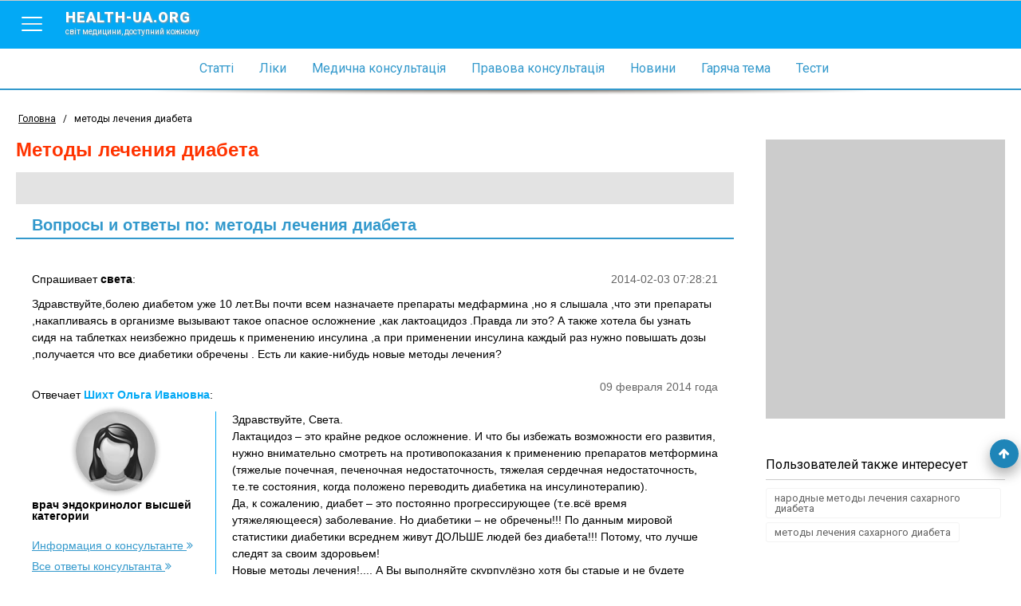

--- FILE ---
content_type: text/html; charset=utf-8
request_url: https://www.health-ua.org/tag/65428-metodi-lecheniya-diabeta.html
body_size: 17960
content:
<!DOCTYPE html>
<html>
<head>
    <meta charset="UTF-8">
    <title>методы лечения диабета, ответы врачей, консультация</title>
    <meta name="keywords" content=""/>
    <meta name="theme-color" content="#03A9F5">
    <meta name="description" content="На странице собрана вся информация по теме методы лечения диабета - также вы можете задать собственный вопрос и получить бесплатно онлайн консультации врача"/>
    <meta name="viewport" content="width=device-width, initial-scale=1">
    <meta http-equiv="content-language" content="ru"/>
    <meta http-equiv="X-UA-Compatible" content="IE=edge">
    <link rel="stylesheet" href="https://ajax.googleapis.com/ajax/libs/jqueryui/1.11.4/themes/smoothness/jquery-ui.min.css">
	<link rel="stylesheet" href="/css/main.min.css?v=12">
	<link rel="stylesheet" href="/css/branding.css?v=12">
    <!--[if lt IE 9]>
    <script src="https://cdnjs.cloudflare.com/ajax/libs/html5shiv/3.7.3/html5shiv.min.js"></script>
    <![endif]-->
    
    
    
    
    
    
    <!-- Google tag (gtag.js) -->
<script async src="https://www.googletagmanager.com/gtag/js?id=G-E9NRG8QLBJ"></script>
<script>
  window.dataLayer = window.dataLayer || [];
  function gtag(){dataLayer.push(arguments);}
  gtag('js', new Date());

  gtag('config', 'G-E9NRG8QLBJ');
</script>

    <script type="text/javascript">
      var _gaq = _gaq || [];
      _gaq.push(['_setAccount', 'UA-1451854-2']);
      _gaq.push(['_setDomainName', '.health-ua.org']);
      _gaq.push(['_trackPageview']);
      _gaq.push(['_trackPageLoadTime']);
      (function() {
        var ga = document.createElement('script'); ga.type = 'text/javascript'; ga.async = true;
        ga.src = ('https:' == document.location.protocol ? 'https://ssl' : 'http://www') + '.google-analytics.com/ga.js';
        var s = document.getElementsByTagName('script')[0]; s.parentNode.insertBefore(ga, s);
      })();
    </script>
    <!-- Facebook Pixel Code -->
    <script>
      !function(f,b,e,v,n,t,s)
      {if(f.fbq)return;n=f.fbq=function(){n.callMethod?
      n.callMethod.apply(n,arguments):n.queue.push(arguments)};
      if(!f._fbq)f._fbq=n;n.push=n;n.loaded=!0;n.version='2.0';
      n.queue=[];t=b.createElement(e);t.async=!0;
      t.src=v;s=b.getElementsByTagName(e)[0];
      s.parentNode.insertBefore(t,s)}(window, document,'script',
      'https://connect.facebook.net/en_US/fbevents.js');
      fbq('init', '623539791185831');
      fbq('track', 'PageView');
    </script>
    <noscript><img height="1" width="1" style="display:none"
      src="https://www.facebook.com/tr?id=623539791185831&ev=PageView&noscript=1"
    /></noscript>
    <!-- End Facebook Pixel Code-->
    
</head>
<body style="background: none;"  >


    
        <!--noindex><a href="https://www.health-ua.org/faq/travmatologiya-i-ortopediya/472.html" rel="nofollow" target="_blank"  class="brand-glukvamin-link"></a></noindex-->
    
    
<!-- finish -->
<div id="wrapper">
    <div class="overlay-block"></div>
    <header >
        <div class="banner"></div>
        <div class="nav-toolbar">
            <div class="nav-right-overflow"></div>
            <div class="nav-right-bg"></div>
            <div class="nav-right">
                <a href="/" class="nav-right-logo">
                    <em style="color:#FF3A00">health-ua.</em><em style="color:#309CDA;">org</em>
                    <span>Світ медицини, доступний кожному</span>
                </a>
                <div class="nav-right-block">
                    <ul>
                        <li><a href="/faq/"><span data-hover="Статті">Статті</span></a></li>
                        <li><a href="/lekarstva/"><span data-hover="Ліки">Ліки</span></a></li>
                        <li><a href="/mc/"><span data-hover="Медична консультація">Медична консультація</span></a></li>
                        <li><a href="/law/"><span data-hover="Правова консультація">Правова консультація</span></a></li>
                        <li><a href="/news/"><span data-hover="Новини">Новини</span></a></li>
                        <li><a href="/hot/"><span data-hover="Гаряча тема">Гаряча тема</span></a></li>
                        <li><a href="/testy/"><span data-hover="Тести">Тести</span></a></li>
                    </ul>
                    <ul>
                        <li><a href="https://deti.health-ua.org/"><img src="/img/theme/teddy.png" alt=""></a></li>
                        <!--<li><a href="https://nature.health-ua.org/"><img src="/img/theme/nature.png" alt=""></a></li>
                        <li><a href="https://menopause.health-ua.org/"><img src="/img/theme/klimax.png" alt=""></a></li>-->
                    </ul>
                </div>
            </div>

            <div class="nav-button">
                <a  href="javascript:void:0;">
                    <span></span>
                </a>
            </div>
            <a href="/" class="logo-item">
                health-ua.org
                <span>Світ медицини, доступний кожному</span>
            </a>

            <a href="javascript:void:0;" class="search-mobile-btn">
                <span class="fa fa-search"></span>
            </a>
            <div class="nav-left-overflow"></div>
            <div class="nav-left-bg"></div>
            <div class="nav-left">
                <div class="nav-left-header">
                    Поиск
                    <a href="javascript:void:0;"  class="close-search">
                        <span></span>
                    </a>
                </div>
                <div class="search-mobile" >
                   <!--<form class="" method="get" action="/search/">
                       <div class="search-mobile-group">
                           <label>Что ищем?</label>
                          <input type="text" name="q" placeholder="Например: что такое отит?">
                       </div>
                       <div class="search-mobile-group">
                           <label>Где ищем?</label>
                           <select name="search_type">
                               <option data-value="0" value="0">Весь портал</option>
                               <option data-value="5" value="5">Ліки</option>
                               <option data-value="3" value="3">Статті</option>
                               <option data-value="1" value="1">Новини</option>
                               <option data-value="6" value="6">Консультация</option>
                           </select>
                       </div>
                       <input type="submit" value="Начать поиск">
                   </form>-->
                </div>
            </div>


            <!--<form action="/search/" method="get" class="nav-toolbar-search" >
                <i class="search-preloader"></i>
                <input type="text"  class="search_item" autocomplete="off" id="search_item" placeholder="Введите запрос"  name="q" value=""/>
                <ul class="result-search" id="result_search"></ul>
                <div class="switcher">
                    <div class="switcher-value">Весь портал</div>
                    <ul>
                        <li data-value="0">Весь портал</li>
                        <li data-value="5">Ліки</li>
                        <li data-value="3">Статті</li>
                        <li data-value="1">Новини</li>
                        <li data-value="6">Консультация</li>
                    </ul>

                </div>
                <button type="submit" class="search-submit"><span class="fa fa-search"></span></button>

                <input type="hidden" name="search_type" class="search_type" value="0">
            </form>-->

        </div>

        <nav class="navigation">
            <ul>
                <li><a href="/faq/"><span data-hover="Статті">Статті</span></a></li>
                <li><a href="/lekarstva/"><span data-hover="Ліки">Ліки</span></a></li>
                <li><a href="/mc/"><span data-hover="Медична консультація">Медична консультація</span></a></li>
                <li><a href="/law/"><span data-hover="Правова консультація">Правова консультація</span></a></li>
                <li><a href="/news/"><span data-hover="Новини">Новини</span></a></li>
                <li><a href="/hot/"><span data-hover="Гаряча тема">Гаряча тема</span></a></li>
                <li><a href="/testy/"><span data-hover="Тести">Тести</span></a></li>
                <li class="m-search">
                    <form>
                        <input type="text" name="search" placeholder="Пошук">
                        <button><span class="fa fa-search"></span></button>
                    </form>
                </li>
            </ul>
        </nav>

        <div class="separate-line"></div>
        
        <div class="breadCrumbs" >
            <ul itemscope itemtype="http://schema.org/BreadcrumbList">
                <li  itemprop="itemListElement" itemscope itemtype="http://schema.org/ListItem">
                    <a href="/" itemprop="item">
                        <span itemprop="name">Головна</span>
                        <meta itemprop="position" content="1" />
                    </a>
                </li>
                <li> / </li>
                <li class="active">методы лечения диабета</li>
            </ul>
        </div>
        
    </header><div class="content-block">
    <div class="left-col">
        <div class="article  tag ">
            <h1>методы лечения диабета</h1>
            <div class="tag-text">
               <!-- Health-ua.org - медицинский портал онлайн консультации детских и взрослых врачей всех специальностей. Вы можете задать вопрос на тему <strong>'методы лечения диабета'</strong> и получить бесплатно онлайн консультацию врача. -->
            </div>
            <!--<a href="/cgi-bin/mc.pl?choice=question&amp;topic=1282" data-fancybox-type="iframe" class="btn btn-quest"><span class="fa fa-question-circle-o"></span> Задать свой вопрос</a>-->
            <div style="clear: both"></div>
           
                <h2 class="tag-title">Вопросы и ответы по: методы лечения диабета</h2>

                <!-- mc posts -->
                
                <div class="mc-consult-item" id="post-227463">
                    <div class="mc-consult-question">
                        <div class="mc-consult-question-date">2014-02-03 07:28:21</div>
                        <div class="mc-consult-question-name">
                            Спрашивает <span>света</span>:
                        </div>
                        <div class="mc-consult-question-text">
                            Здравствуйте,болею диабетом уже 10 лет.Вы почти всем назначаете препараты медфармина ,но я слышала ,что  эти препараты ,накапливаясь в организме  вызывают такое опасное осложнение ,как лактоацидоз .Правда ли это? А также хотела бы узнать сидя на таблетках неизбежно придешь к применению инсулина ,а при применении инсулина каждый раз нужно повышать дозы ,получается что все диабетики обречены . Есть ли какие-нибудь новые методы лечения?
                        </div>
                    </div>
                    
                    <div class="mc-consult-answer">
                        <div class="mc-consult-answer-date">09 февраля 2014 года</div>
                        <div class="mc-consult-answer-name">
                            Отвечает <span>Шихт Ольга Ивановна</span>:
                        </div>
                        <div class="mc-consult-answer-doctor">
                            <div class="mc-consult-answer-doctor-img">
                                <img src="/img/mc/advisers/237.jpg">
                            </div>
                            <div class="mc-consult-answer-doctor-spec">
                                врач эндокринолог высшей категории
                            </div>
                            <div class="info_block_adv">
                                <a href="javascript:void(0)" data-advid="237" class="mc-consult-answer-doctor-more">
                                    Информация о консультанте
                                    <span class="fa fa-angle-double-right"></span>
                                </a>
                            </div>

                            <noindex>
                                <a href="/mc/advisers/a237/" rel="nofollow" class="mc-consult-answer-doctor-more">
                                    Все ответы консультанта
                                    <span class="fa fa-angle-double-right"></span>
                                </a>
                            </noindex>

                        </div>
                        <div class="mc-consult-answer-text">
                            Здравствуйте,  Света.
<BR>
Лактацидоз – это  крайне  редкое  осложнение. И  что бы  избежать  возможности  его  развития, нужно  внимательно  смотреть  на  противопоказания  к  применению  препаратов  метформина (тяжелые  почечная, печеночная  недостаточность, тяжелая  сердечная  недостаточность, т.е.те  состояния, когда  положено  переводить  диабетика  на  инсулинотерапию).
<BR>
Да, к сожалению, диабет – это  постоянно  прогрессирующее (т.е.всё  время  утяжеляющееся) заболевание. Но  диабетики – не  обречены!!! По  данным  мировой  статистики  диабетики  всреднем  живут  ДОЛЬШЕ  людей  без  диабета!!! Потому, что  лучше  следят  за  своим  здоровьем!
<BR>
Новые  методы  лечения!.... А  Вы  выполняйте  скурпулёзно  хотя  бы  старые  и  не  будете  иметь  НИКАКИХ  проблем  со  здоровьем!
<BR>
1.НОРМАЛИЗАЦИЯ  И  ПОДДЕРЖАНИЕ  В  НОРМЕ  ВЕСА  -  ВСЮ  ЖИЗНЬ!!!
   ДИЕТА.
<BR>
2.Занятия  спортом, физкультурой, много  пеших  прогулок!!!
<BR>
3.Сахароснижающие  препараты, добавляемые  в  правильном  порядке:
     <BR>
1)Метформины (от  начальной  и  до  максимальной  дозы)
     <BR>
2)Инкретины(от  начальной  и  до  максимальной  дозы)
     <BR>
3)Секретагоги(от  начальной  и  до  максимальной  дозы)
А  дальше, конечно  же  инсулин.
<BR>
Но  уверяю  Вас!!!, если  действительно  выполнять  всё  время  первые  3  пункта, то  можно  прожить  всю  жизнь  с  диабетом  благополучно  и  не  шагнуть  дальше  приёма  терапевтической  дозы  Метформина!!!
<BR>
Здоровья  Вам  и  удачи!


                        </div>
                    </div>
                    


                </div>

                <div class="mc-separate"></div>
                
                <div class="mc-consult-item" id="post-224503">
                    <div class="mc-consult-question">
                        <div class="mc-consult-question-date">2013-12-25 13:11:41</div>
                        <div class="mc-consult-question-name">
                            Спрашивает <span>Лариса</span>:
                        </div>
                        <div class="mc-consult-question-text">
                            Здравствуйте!
<br>Подскажите пжл, моей маме 60 лет
<br>сделали рентген и поставили следующий диагноз: 
<br>Определяется искревление оси позвоночника, субход. пластинки склерзированы, позвонки поротичные, межпозвонковые диски неравномерно сужены, кроевые костные разрастания -скалеоз, остехондроз, остеопороз поясничног отдела позвоночника.
<br>
<br>Помимо этого у нее так же сахарный диабет с 2000г, удален желчный,аутоименный терриоредит (пьет гармон Эутерокс 0.75 с 2000 г).
<br>
<br>Насколько я понимаю ей необходимо лечь в больницу чтобы пройти полную диагностику и начать лечение.  Подскажите, пжл, какие больницы в Киеве специализируются на остеопорозе? Куда стоит обратиться в нашем случае? Существуют ли методы лечения, которые позволят остановить этот процесс?
<br>Спасибо заранее!
                        </div>
                    </div>
                    
                    <div class="mc-consult-answer">
                        <div class="mc-consult-answer-date">29 декабря 2013 года</div>
                        <div class="mc-consult-answer-name">
                            Отвечает <span>Котюк Виктор Владимирович</span>:
                        </div>
                        <div class="mc-consult-answer-doctor">
                            <div class="mc-consult-answer-doctor-img">
                                <img src="/img/mc/advisers/474.jpg">
                            </div>
                            <div class="mc-consult-answer-doctor-spec">
                                Врач ортопед-травматолог,к.м.н.
                            </div>
                            <div class="info_block_adv">
                                <a href="javascript:void(0)" data-advid="474" class="mc-consult-answer-doctor-more">
                                    Информация о консультанте
                                    <span class="fa fa-angle-double-right"></span>
                                </a>
                            </div>

                            <noindex>
                                <a href="/mc/advisers/a474/" rel="nofollow" class="mc-consult-answer-doctor-more">
                                    Все ответы консультанта
                                    <span class="fa fa-angle-double-right"></span>
                                </a>
                            </noindex>

                        </div>
                        <div class="mc-consult-answer-text">
                            Здравствуйте, Лариса. <BR>Лечить нужно в первую очередь самые выраженные нарушения (т.к. если серьезно лечить абсолютно все нарушения в 60 лет, то нужно будет просто питаться таблетками и не выходить из больницы) и вести здоровый образ жизни и питания. Сахарный диабет и тиреоидит однозначно требуют лечения.
<BR>В отношении позвоночника - нужно смотреть на выраженность изменений, т.к. абсолютно здорового позвоночника в 60 лет я не встречал. Вначале лучше всего пройти денситометрию, чтоб определить степень выраженности остеопороза, т.е. рентгенограмма плохой диагностический инструмент в этом случае.
<BR>Важно понимать, что остеопороз есть у большинства женщин в постменопаузальном периоде. Поэтому им требуется определенная поддерживающая терапия - определенные препараты кальция, иногда бифосфонаты и т.п. Обычно назначение такого лечения не требует госпитализации. Если же остеопороз значительный, то может потребоваться также гормональная компенсация и другие дополнительные методы лечения. В таком случае может понадобиться госпитализация для уточнения причин таких изменений, чтоб можно было целенаправленно на них воздействовать. Важно попасть к грамотному доктору, который назначит именно то лечение, которого Вам будет достаточно. Ибо остеопороз можно лечить у очень многих и можно лечить его ОЧЕНЬ дорогими препаратами. Но кому-то такое лечение действительно необходимо, а кому-то достаточно кальций попринимать. Поэтому идите к ортопеду, определяйтесь со степенью остеопороза и тогда выбирайте лечение.
<BR>Сколиоз, если он с детства, требует в основном укрепляющих упражнений. Но если он только появился или прогрессирует, то требуется срочное и серьезное лечение. Остеопороз лечится.
Остеопорозом занимаются у Поворознюка и у нас в Институте травматологии ортопедии. 

                        </div>
                    </div>
                    


                </div>

                <div class="mc-separate"></div>
                
                <div class="mc-consult-item" id="post-180045">
                    <div class="mc-consult-question">
                        <div class="mc-consult-question-date">2012-11-15 19:43:53</div>
                        <div class="mc-consult-question-name">
                            Спрашивает <span>Сергей</span>:
                        </div>
                        <div class="mc-consult-question-text">
                            Здравствуйте. Моей маме 53 года, у нее сах. диабет, еще и острохандроз. Она хочет пройти метод лечения против болей в спине - иглоукалыванием, можно ли ей это делать при сах. диабете ?
<br>Спасибо.
                        </div>
                    </div>
                    
                    <div class="mc-consult-answer">
                        <div class="mc-consult-answer-date">22 ноября 2012 года</div>
                        <div class="mc-consult-answer-name">
                            Отвечает <span>Царенко Юрий Всеволодович</span>:
                        </div>
                        <div class="mc-consult-answer-doctor">
                            <div class="mc-consult-answer-doctor-img">
                                <img src="/img/mc/advisers/526.jpg">
                            </div>
                            <div class="mc-consult-answer-doctor-spec">
                                Врач терапевт высшей категории
                            </div>
                            <div class="info_block_adv">
                                <a href="javascript:void(0)" data-advid="526" class="mc-consult-answer-doctor-more">
                                    Информация о консультанте
                                    <span class="fa fa-angle-double-right"></span>
                                </a>
                            </div>

                            <noindex>
                                <a href="/mc/advisers/a526/" rel="nofollow" class="mc-consult-answer-doctor-more">
                                    Все ответы консультанта
                                    <span class="fa fa-angle-double-right"></span>
                                </a>
                            </noindex>

                        </div>
                        <div class="mc-consult-answer-text">
                            Уважаемый Сергей. Без проблем.
                        </div>
                    </div>
                    


                </div>

                <div class="mc-separate"></div>
                
                <div class="mc-consult-item" id="post-164242">
                    <div class="mc-consult-question">
                        <div class="mc-consult-question-date">2012-07-12 13:49:19</div>
                        <div class="mc-consult-question-name">
                            Спрашивает <span>Марина</span>:
                        </div>
                        <div class="mc-consult-question-text">
                            Здравствуйте, моя бабушка болеет диабетом уже 5 или точно не меньше не больше лет, у нее жуткие боли в ногах особенно ночью, узнав про это я уже 1 год в интернете ищу ей природные средства лечения ноги , врач сказал что вы в 61 лету отлично себя держите , это скорее всего так как она выполняет мои и врача поручения.Это диабетическая стопа, я уже ее выучила и хочу попросить помощи ускоренного востановления нормы ноги и исчезнавения боли навсегда, помогите!!!Врачи прописали антибиотики которые ей не особо и помогают(я бы сказала совсем не помогают) Пропишите метод лечения!А так же врач прописал те лекарства,их было много.....после которых у бабушки была передазировка лекарственных препаратов!
                        </div>
                    </div>
                    
                    <div class="mc-consult-answer">
                        <div class="mc-consult-answer-date">10 октября 2012 года</div>
                        <div class="mc-consult-answer-name">
                            Отвечает <span>Свиридов Николай Васильевич</span>:
                        </div>
                        <div class="mc-consult-answer-doctor">
                            <div class="mc-consult-answer-doctor-img">
                                <img src="/img/mc/advisers/560.jpg">
                            </div>
                            <div class="mc-consult-answer-doctor-spec">
                                Врач хирург, руководитель Донецкого городского центра диабетической стопы, к.м.н., доцент кафедры хирургических болезней№2 ФИПО Донецкого национального медицинского университета им.М.Горького, член европейской рабочей группы по диабетической стопе (DFSG)
                            </div>
                            <div class="info_block_adv">
                                <a href="javascript:void(0)" data-advid="560" class="mc-consult-answer-doctor-more">
                                    Информация о консультанте
                                    <span class="fa fa-angle-double-right"></span>
                                </a>
                            </div>

                            <noindex>
                                <a href="/mc/advisers/a560/" rel="nofollow" class="mc-consult-answer-doctor-more">
                                    Все ответы консультанта
                                    <span class="fa fa-angle-double-right"></span>
                                </a>
                            </noindex>

                        </div>
                        <div class="mc-consult-answer-text">
                            Марина Универсального метода лечения СДС нет, нужен индивидуальный подход и объем мед.помощи оказывается в каждом конкретном случае индивидуально после осмотра и обследования пациента.
                        </div>
                    </div>
                    


                </div>

                <div class="mc-separate"></div>
                
                <div class="mc-consult-item" id="post-147996">
                    <div class="mc-consult-question">
                        <div class="mc-consult-question-date">2012-02-28 08:16:42</div>
                        <div class="mc-consult-question-name">
                            Спрашивает <span>Ольга</span>:
                        </div>
                        <div class="mc-consult-question-text">
                            Здравствуйте!Подскажите пожалуйста как быть.У моей мамы рак 3ст.(ей 60лет)в 2009г.удалили яичники и матку,но тут еще образовался Кишечно-влагалищный свищ,врачи не оперируют (сахарн.диабет,гипертония,мтс в малом тазу).А боли в заднем проходе очень беспокоят,проявляется общая слабость,подскажите пожалуйста,есть ли кокой нибудь метод лечения,или хотя бы как можно помочь в домашних условиях?Буду вам очень благодарна!Ольга
                        </div>
                    </div>
                    
                    <div class="mc-consult-answer">
                        <div class="mc-consult-answer-date">28 февраля 2012 года</div>
                        <div class="mc-consult-answer-name">
                            Отвечает <span>Ткаченко Федот Геннадьевич</span>:
                        </div>
                        <div class="mc-consult-answer-doctor">
                            <div class="mc-consult-answer-doctor-img">
                                <img src="/img/mc/advisers/139.jpg">
                            </div>
                            <div class="mc-consult-answer-doctor-spec">
                                Врач проктолог высшей категории, к.м.н.
                            </div>
                            <div class="info_block_adv">
                                <a href="javascript:void(0)" data-advid="139" class="mc-consult-answer-doctor-more">
                                    Информация о консультанте
                                    <span class="fa fa-angle-double-right"></span>
                                </a>
                            </div>

                            <noindex>
                                <a href="/mc/advisers/a139/" rel="nofollow" class="mc-consult-answer-doctor-more">
                                    Все ответы консультанта
                                    <span class="fa fa-angle-double-right"></span>
                                </a>
                            </noindex>

                        </div>
                        <div class="mc-consult-answer-text">
                            Здравствуйте  Ольга.  Если  у Вашей мамы имеет место прямокишечно-влагалищный свищ  или сигмовидно-влагалищный свищ,  то  единственным способом,которым можно ей помочь  является выведение стомы - противоестественного  заднего прохода на животе.Если кишечное  содержимое  не будет попадать в прямую кишку и влагалище, то  это уменьшит воспалительный процесс в полости  малого и таза и таким образом  может косвенно  уменьшить  болевой синдром.   Однако это лечение не для  домашних условий.  Необходима госпитализация  или в проктологический центр или в хирургическое отделение  по месту жительства. 
                        </div>
                    </div>
                    


                </div>

                <div class="mc-separate"></div>
                
                <div class="mc-consult-item" id="post-141894">
                    <div class="mc-consult-question">
                        <div class="mc-consult-question-date">2012-01-03 22:40:26</div>
                        <div class="mc-consult-question-name">
                            Спрашивает <span>Надя</span>:
                        </div>
                        <div class="mc-consult-question-text">
                            скажите пожалуйста правда что паразити трематоди влияют на поджелудочною железу? какие надо здать анализи и метод лечения при сахарном диабете, спасибо.
                        </div>
                    </div>
                    
                    <div class="mc-consult-answer">
                        <div class="mc-consult-answer-date">05 января 2012 года</div>
                        <div class="mc-consult-answer-name">
                            Отвечает <span>Агабабов Эрнест Даниелович</span>:
                        </div>
                        <div class="mc-consult-answer-doctor">
                            <div class="mc-consult-answer-doctor-img">
                                <img src="/img/mc/advisers/391.jpg">
                            </div>
                            <div class="mc-consult-answer-doctor-spec">
                                Врач общей практики
                            </div>
                            <div class="info_block_adv">
                                <a href="javascript:void(0)" data-advid="391" class="mc-consult-answer-doctor-more">
                                    Информация о консультанте
                                    <span class="fa fa-angle-double-right"></span>
                                </a>
                            </div>

                            <noindex>
                                <a href="/mc/advisers/a391/" rel="nofollow" class="mc-consult-answer-doctor-more">
                                    Все ответы консультанта
                                    <span class="fa fa-angle-double-right"></span>
                                </a>
                            </noindex>

                        </div>
                        <div class="mc-consult-answer-text">
                            Здравствуйте Надежда,  да такое не исключено, однако диагноз должно быть подтвержден корректно, это и анализ кала,  и ИФА  и УЗИ органов брюшной полости если есть подозрения на глистную инвазию.

                        </div>
                    </div>
                    


                </div>

                <div class="mc-separate"></div>
                
                <div class="mc-consult-item" id="post-135144">
                    <div class="mc-consult-question">
                        <div class="mc-consult-question-date">2011-10-24 21:55:19</div>
                        <div class="mc-consult-question-name">
                            Спрашивает <span>АСКАР</span>:
                        </div>
                        <div class="mc-consult-question-text">
                            ЗДРАВСТВУЙТЕ.ПИШУ ИЗ КАЗАХСТАНА.ЗАБОЛЕЛА СУПРУГА.ДИАГНОЗ,ИНФИЛЬТРАТИВНЫЙ ТУБЕРКУЛЕЗ ПРАВОГО ЛЕГКОГО С МНОЖ.ЛЕК.УСТ.,ПЬЕТ ЦИКЛОСЕРИН 250МГ.,ЛЕВОФЛОКСАЦИН 250МГ.,КАПАСТАТ 1Г,ПРОТИОНАМИД) И СОПУТСТВУЮЩИМ САХАРНЫМ ДИАБЕТОМ ВТОРОГО ТИПА ИНСУЛИНОНЕЗАВИСИМЫЙ,ПЬЕТ (ГЛЮКОФАЖ 500МГ.,АМОРИЛ 3МГ.),А ТКЖЕ СУПРУГА ПЬЕТ КУМЫС,ШУБАТ,МАСЛО ЗЛАТА ПАЛЬМА,МАСЛО ЧЕРНОГО ТМИНА,БАЛЬЗАМ ВОЗРОЖДЕНИЕ,КАЛЬЦИЙ С ВИТАМИНАМИ,ХИТОЗАН,ХАЛИКАН(ВСЕ ТЯНЬШИ),ТЕПЕРЬ ХОЧУ КУПИТЬ КАРДИЦЕПС(ТЯНЬШИ)И АНТИОКСИДАНТНЫЙ СОК КСАНГО.САХАР ПРЫГАЕТ ОТ 9-13.СУПРУГА ВОСЕМЬ МЕСЯЦЕВ ЛЕЖИТ В ТУБДИСПАНСЕРЕ,ЕСТЬ ПО СЛОВАМ ВРАЧЕЙ УМЕНЬШЕНИЕ ПЯТНА(КАВЕРНЫ),МЕСЯЦ НАЗАД ЕЕ ПЕРЕВЕЛИ В ХИРУРГИЮ ,ХОТЕЛИ ДЕЛАТЬ ОПЕРАЦИЮ(ПЛОМБИРОВАНИЕ ИМПЛАНТАНТОМ),НО ОТМЕНИЛИ ПОСЛЕ МОИХ ДОВОДОВ О ПРОТИВОПОКАЗАНИЯХ И НЕВОЗМОЖНОСТИ ОПЕРИРОВАТЬ ПРИ САХАРНОМ ДИАБЕТЕ. ПО МОЕМУ ПРЕДПОЛОЖЕНИЮ ОНИ НЕЗНАЮТ ,КАК ЛЕЧИТЬ,С ВЫШЕУКАЗАННЫМ СОЧЕТАНИЕМ.ПРОВОДИЛИ ПО МОЕМУ НАСТОЯНИЮ КОНСУЛЬТАЦИЮ ПРОФФЕССОРА-ЭНДОКРИНОЛОГА,НО УКАЗАННЫЕ ИМ НАЗНАЧЕНИЯ ВРАЧИ НЕ ВЫПОЛНЯЮТ,В ОБЩЕМ КАЖДЫЙ СЧИТАЕТ СЕБЯ УМНЕЕ И ТЯНЕТ ОДЕЯЛО ПО ЗНАНИЯМ НА СЕБЯ,КАЖДЫЙ ПО СВОЕЙ БОЛЕЗНИ,НЕТ КОМПЛЕКСНОГО СОВМЕСТНОГО ЛЕЧЕНИЯ.ТЕПЕРЬ РЕШИЛ ЕЕ ВЫПИСАТЬ С ТУБДИСПАНСЕРА И ЛЕЧИТЬ В ЭНДОКРИНОЛОГИИ(БОЛЬНИЦА) САХАРНЫЙ ДИАБЕТ,МОЖЕТ И ПЯТНО НА ЛЕГКОМ САМО ЗАРАСТЕТ.....???ПОДСКАЖИТЕ КАК БЫТЬ И ,КАК ЛЕЧИТЬ,МОЖНО ЛИ ПОДКЛЮЧИТЬ ПРИ САХАРНОМ ДИАБЕТЕ СОБАЧИЙ ЖИР,МОЖЕТ РАСТИРАНИЯ И СОБАЧЬЕ МЯСО-БУЛЬОН(ПРИГОТОВИТ ЗНАКОМЫЙ  ПОВАР-КОРЕЕЦ ИЗ МЯСА ВЫРАЩЕННЫХ СПЕЦИАЛЬНО ДЛЯ ЭТОГО СОБАК)И ЕСТЬ ЛИ ДРУГИЕ ВОЗМОЖНЫЕ МЕДИЦИНСКИЕ И НАРОДНЫЕ МЕТОДЫ ЛЕЧЕНИЯ,В ТАКОЙ СИТУАЦИИ.ДАЙТЕ СВОЮ ОЦЕНКУ НАШЕМУ МЕТОДУ ЛЕЧЕНИЯ,Я НЕ МЕД.РАБОТНИК.СВОИ УМОЗАКЛЮЧЕНИЯ ПРИХОДИТСЯ ДЕЛАТЬ СОВМЕСТНО С ИНТЕРНЕТОМ,ТАК КАК РАЗОЧАРОВАН В МЕД.РАБОТНИКАХ ЛЕЧАЩИХ СУПРУГУ И Я ИМ УЖЕ НЕ ДОВЕРЯЮ.БУДУ БЛАГОДАРЕН ЗА ОТВЕТ.
                        </div>
                    </div>
                    
                    <div class="mc-consult-answer">
                        <div class="mc-consult-answer-date">21 ноября 2011 года</div>
                        <div class="mc-consult-answer-name">
                            Отвечает <span>Гордеев Николай Павлович</span>:
                        </div>
                        <div class="mc-consult-answer-doctor">
                            <div class="mc-consult-answer-doctor-img">
                                <img src="/img/mc/advisers/185.jpg">
                            </div>
                            <div class="mc-consult-answer-doctor-spec">
                                Врач фтизиатр высшей категории
                            </div>
                            <div class="info_block_adv">
                                <a href="javascript:void(0)" data-advid="185" class="mc-consult-answer-doctor-more">
                                    Информация о консультанте
                                    <span class="fa fa-angle-double-right"></span>
                                </a>
                            </div>

                            <noindex>
                                <a href="/mc/advisers/a185/" rel="nofollow" class="mc-consult-answer-doctor-more">
                                    Все ответы консультанта
                                    <span class="fa fa-angle-double-right"></span>
                                </a>
                            </noindex>

                        </div>
                        <div class="mc-consult-answer-text">
                            Здравствуйте, Аскар. К сожалению, опыт показывает, что если прекратить медикаментозную терапию туберкулёза и перейти на народные средства, то туберкулёз, особенно в сочетании с диабетом, осложняющим его течение, будет только прогрессировать. Мой Вам совет - не прекращайте терапию препаратами, пусть процесс и полирезистентен. Особенностями данного сочетания и является скурпулёзная длительная терапия, с тщательным подбором доз и кратности приёма. Вы, к сожалению,  оказываете супруге медвежью услугу. Решать, конечно же Вам.  Но будьте благоразумны. Здоровья Вам.
                        </div>
                    </div>
                    


                </div>

                <div class="mc-separate"></div>
                
                <div class="mc-consult-item" id="post-81420">
                    <div class="mc-consult-question">
                        <div class="mc-consult-question-date">2010-08-17 11:47:28</div>
                        <div class="mc-consult-question-name">
                            Спрашивает <span>Галя</span>:
                        </div>
                        <div class="mc-consult-question-text">
                            Здравствуйте. Если при раке мочевого пузыря была проведена нерадикальная операция – нужна ли химиотерапия? и есть ли альтернативные методы лечения? Не противопоказана ли химиотерапия при сахарном диабете?
                        </div>
                    </div>
                    
                    <div class="mc-consult-answer">
                        <div class="mc-consult-answer-date">17 августа 2010 года</div>
                        <div class="mc-consult-answer-name">
                            Отвечает <span>Бондарук Ольга Сергеевна</span>:
                        </div>
                        <div class="mc-consult-answer-doctor">
                            <div class="mc-consult-answer-doctor-img">
                                <img src="/img/mc/advisers/402.jpg">
                            </div>
                            <div class="mc-consult-answer-doctor-spec">
                                Врач-онколог, старший научный сотрудник, к.м.н.
                            </div>
                            <div class="info_block_adv">
                                <a href="javascript:void(0)" data-advid="402" class="mc-consult-answer-doctor-more">
                                    Информация о консультанте
                                    <span class="fa fa-angle-double-right"></span>
                                </a>
                            </div>

                            <noindex>
                                <a href="/mc/advisers/a402/" rel="nofollow" class="mc-consult-answer-doctor-more">
                                    Все ответы консультанта
                                    <span class="fa fa-angle-double-right"></span>
                                </a>
                            </noindex>

                        </div>
                        <div class="mc-consult-answer-text">
                            Судя по описанию, операция вряд ли была радикальной, поэтому химиотерапия необходима, и альтернатив ей особо нет. Диабет не является противопоказанием для проведения химиотерапии. Схема химиотерапии определяется гистологическим типом опухоли.
                        </div>
                    </div>
                    


                </div>

                <div class="mc-separate"></div>
                
                <div class="mc-consult-item" id="post-67820">
                    <div class="mc-consult-question">
                        <div class="mc-consult-question-date">2010-05-05 12:06:54</div>
                        <div class="mc-consult-question-name">
                            Спрашивает <span>Марго</span>:
                        </div>
                        <div class="mc-consult-question-text">
                            Добрый день! Беспокоит меня здоровье знакомой бабушки. Она больна сахарным диабетом. На пятке - незаживающая рана, которая все разрастается. Ее семья никогда не прибегала к медицинской помощи, пытаются лечить самостоятельно. Но результатов это не приносит, бабушке становится все хуже, пятка гниет, появляются новые ранки на ноге. Я понимаю что необходима помощь профессионалов, а не народные методы, и говорю об этом ее родным. Но на встречные вопросы ее родственников: "а что сделают медики? только ногу отрежут?а поможет ли это?" я не нахожу ответа, т.к. сама не являюсь специалистом в этой области. Подскажите, пожалуйста, какие методы лечения могут быть применены? Сильна ли медицина сейчас устранить полностью раневой очаг (даже если придется резать?). Можно ли спасти человека? 
<br>
<br>
                        </div>
                    </div>
                    
                    <div class="mc-consult-answer">
                        <div class="mc-consult-answer-date">05 мая 2010 года</div>
                        <div class="mc-consult-answer-name">
                            Отвечает <span>Медицинский консультант портала «health-ua.org»</span>:
                        </div>
                        <div class="mc-consult-answer-doctor">
                            <div class="mc-consult-answer-doctor-img">
                                <img src="/img/mc/advisers/146.jpg">
                            </div>
                            <div class="mc-consult-answer-doctor-spec">
                                Врач общей практики
                            </div>
                            <div class="info_block_adv">
                                <a href="javascript:void(0)" data-advid="146" class="mc-consult-answer-doctor-more">
                                    Информация о консультанте
                                    <span class="fa fa-angle-double-right"></span>
                                </a>
                            </div>

                            <noindex>
                                <a href="/mc/advisers/a146/" rel="nofollow" class="mc-consult-answer-doctor-more">
                                    Все ответы консультанта
                                    <span class="fa fa-angle-double-right"></span>
                                </a>
                            </noindex>

                        </div>
                        <div class="mc-consult-answer-text">
                            Здравствуйте, Маргарита!
<br>То, что вы описываете похоже на так называемую «диабетическую стопу». К сожалению, в запущенных случаях единственным выходом является ампутация. В то же время своевременная диагностика даёт возможность проводить консервативное лечение.
<br>Больным сахарным диабетом жизненно необходимо мониторировать показатель сахара крови. Также следует постоянно поддерживать нормальный его уровень. Если этого не делать, возникают проблемы с сосудами микроциркуляции. Это влечёт за собой нарушения трофики кожи. Что в свою очередь проявляется возникновением трофических язв и некрозов. На ранних стадиях язвы целесообразно применять мази, улучшающие регенерацию тканей (такие как солкосерил мазь и желе). С их помощью можно ускорить заживление раны и ограничить область поражения кожи. Но судя по описанию, велика вероятность необходимости антибактериального лечения. Вашей знакомой следует немедленно проконсультироваться у эндокринолога, хирурга или подиатра. Кроме того, о проблеме подробнее можно узнать из тематической статьи: <br><a href="/faq/art/123/" target="_blank" title="Трофические язвы при сахарном диабете: предупрежден – значит вооружен">Трофические язвы при сахарном диабете: предупрежден – значит вооружен</a>. 
<br>Всего наилучшего!
<br>
                        </div>
                    </div>
                    


                </div>

                <div class="mc-separate"></div>
                

                <!--<a href="/cgi-bin/mc.pl?choice=question&amp;topic=1282" data-fancybox-type="iframe" class="btn btn-quest"><span class="fa fa-question-circle-o"></span> Задать свой вопрос</a>-->
                <div style="clear: both"></div>
            

            

            <!--<a href="/cgi-bin/mc.pl?choice=question&amp;topic=1282" data-fancybox-type="iframe" class="btn btn-quest"><span class="fa fa-question-circle-o"></span> Задать свой вопрос</a>-->
            <div style="clear: both"></div>


            <h2 class="tag-title">Популярные статьи на тему: методы лечения диабета</h2>

            <div class="tag-article index">
                
                <div class="index-block-item">
                    
                    <a href="/faq/endokrinologiya-saharnyj-diabet/2377.html" class="index-block-item-img" title="Лечение сахарного диабета у больных с хирургической патологией">
                        <img src="/img/faq_art/2377.jpg" alt="Лечение сахарного диабета у больных с хирургической патологией"/>


                        <div class="index-block-item-img-bg"></div>
                        <div class="read-more2">Читать дальше</div>
                    </a>
                    
                    <div class="index-block-item-cats">
                        <a href="/faq/endokrinologiya-saharnyj-diabet/" title="Ендокринологія. Цукровий діабет">Ендокринологія. Цукровий діабет</a>
                    </div>
                        <span class="index-title">
                            <b><a href="/faq/endokrinologiya-saharnyj-diabet/2377.html" title="Лечение сахарного диабета у больных с хирургической патологией">Лечение сахарного диабета у больных с хирургической патологией</a></b>
                        </span>
                    <p>Хирургическая патология, как и сама хирургическая травма сопровождаются повышенной потребностью в инсулине, что, в свою очередь, приводит к быстрой декомпенсации диабета.</p>

                </div>
                
                <div class="index-block-item">
                    
                    <a href="/faq/kardiologiya/2919.html" class="index-block-item-img" title="Диагностика сердечно-сосудистой патологии – ключ к принятию клинического решения">
                        <img src="/img/faq_art/2919.jpg" alt="Диагностика сердечно-сосудистой патологии – ключ к принятию клинического решения"/>


                        <div class="index-block-item-img-bg"></div>
                        <div class="read-more2">Читать дальше</div>
                    </a>
                    
                    <div class="index-block-item-cats">
                        <a href="/faq/kardiologiya/" title="Кардіологія">Кардіологія</a>
                    </div>
                        <span class="index-title">
                            <b><a href="/faq/kardiologiya/2919.html" title="Диагностика сердечно-сосудистой патологии – ключ к принятию клинического решения">Диагностика сердечно-сосудистой патологии – ключ к принятию клинического решения</a></b>
                        </span>
                    <p>Когда мы говорим о рациональной тактике ведения больных, традиционно акцентируем внимание на методах лечения, эффективности и безопасности лекарственных средств и радикальных вмешательств.</p>

                </div>
                
                <div class="index-block-item">
                    
                    <a href="/faq/kardiologiya/2770.html" class="index-block-item-img" title="Вторичная профилактика инфаркта миокарда: новые данные – новые перспективы">
                        <img src="/img/faq_art/2770.jpg" alt="Вторичная профилактика инфаркта миокарда: новые данные – новые перспективы"/>


                        <div class="index-block-item-img-bg"></div>
                        <div class="read-more2">Читать дальше</div>
                    </a>
                    
                    <div class="index-block-item-cats">
                        <a href="/faq/kardiologiya/" title="Кардіологія">Кардіологія</a>
                    </div>
                        <span class="index-title">
                            <b><a href="/faq/kardiologiya/2770.html" title="Вторичная профилактика инфаркта миокарда: новые данные – новые перспективы">Вторичная профилактика инфаркта миокарда: новые данные – новые перспективы</a></b>
                        </span>
                    <p>Еще несколько десятилетий назад человек, перенесший инфаркт миокарда, считался инвалидом на всю оставшуюся жизнь. Такие люди не могли полноценно работать, заниматься спортом, а зачастую даже обслуживать себя. Современные методы лечения и лекарственные...</p>

                </div>
                
                <div class="index-block-item">
                    
                    <a href="/faq/travmatologiya-i-ortopediya/2251.html" class="index-block-item-img" title="Применение модифицирующих средств замедленного действия при остеоартрозе">
                        <img src="/img/faq_art/2251.jpg" alt="Применение модифицирующих средств замедленного действия при остеоартрозе"/>


                        <div class="index-block-item-img-bg"></div>
                        <div class="read-more2">Читать дальше</div>
                    </a>
                    
                    <div class="index-block-item-cats">
                        <a href="/faq/travmatologiya-i-ortopediya/" title="Травматологія і ортопедія">Травматологія і ортопедія</a>
                    </div>
                        <span class="index-title">
                            <b><a href="/faq/travmatologiya-i-ortopediya/2251.html" title="Применение модифицирующих средств замедленного действия при остеоартрозе">Применение модифицирующих средств замедленного действия при остеоартрозе</a></b>
                        </span>
                    <p>Остеоартроз – одно из самых распространенных заболеваний синовиальных суставов, сопровождающееся высоким уровнем инвалидности.</p>

                </div>
                
                <div class="index-block-item">
                    
                    <a href="/faq/endokrinologiya-saharnyj-diabet/2899.html" class="index-block-item-img" title="Изменим жизнь людей с диабетом к лучшему<br>
IV Международный медицинский конгресс «Диабет и беременность». 29-31 марта, Стамбул">
                        <img src="/img/faq_art/2899.jpg" alt="Изменим жизнь людей с диабетом к лучшему<br>
IV Международный медицинский конгресс «Диабет и беременность». 29-31 марта, Стамбул"/>


                        <div class="index-block-item-img-bg"></div>
                        <div class="read-more2">Читать дальше</div>
                    </a>
                    
                    <div class="index-block-item-cats">
                        <a href="/faq/endokrinologiya-saharnyj-diabet/" title="Ендокринологія. Цукровий діабет">Ендокринологія. Цукровий діабет</a>
                    </div>
                        <span class="index-title">
                            <b><a href="/faq/endokrinologiya-saharnyj-diabet/2899.html" title="Изменим жизнь людей с диабетом к лучшему<br>
IV Международный медицинский конгресс «Диабет и беременность». 29-31 марта, Стамбул">Изменим жизнь людей с диабетом к лучшему<br>
IV Международный медицинский конгресс «Диабет и беременность». 29-31 марта, Стамбул</a></b>
                        </span>
                    <p>Не так давно сахарный диабет и беременность считались практически несовместимыми понятиями. Женщине, страдающей диабетом, выносить и родить ребенка было крайне сложно, не говоря уж о том, что малыш от такой беременности редко рождался здоровым.</p>

                </div>
                
                <div class="index-block-item">
                    
                    <a href="/faq/gastroenterologiya/2855.html" class="index-block-item-img" title="Что нужно знать гастроэнтерологу о сахарном диабете третьего типа?">
                        <img src="/img/faq_art/2855.jpg" alt="Что нужно знать гастроэнтерологу о сахарном диабете третьего типа?"/>


                        <div class="index-block-item-img-bg"></div>
                        <div class="read-more2">Читать дальше</div>
                    </a>
                    
                    <div class="index-block-item-cats">
                        <a href="/faq/gastroenterologiya/" title="Гастроентерологія">Гастроентерологія</a>
                    </div>
                        <span class="index-title">
                            <b><a href="/faq/gastroenterologiya/2855.html" title="Что нужно знать гастроэнтерологу о сахарном диабете третьего типа?">Что нужно знать гастроэнтерологу о сахарном диабете третьего типа?</a></b>
                        </span>
                    <p>Эпидемиология
Эпидемиология вторичного сахарного диабета (СД) при патологии поджелудочной железы (ПЖ), в частности при панкреатитах, изучена недостаточно. Это объясняется, прежде всего, сложностью диагностики хронического панкреатита (ХП) как такового...</p>

                </div>
                
                <div class="index-block-item">
                    
                    <a href="/faq/endokrinologiya-saharnyj-diabet/2575.html" class="index-block-item-img" title="Использование стволовых клеток для лечения сахарного диабета (обзор литературы)">
                        <img src="/img/faq_art/2575.jpg" alt="Использование стволовых клеток для лечения сахарного диабета (обзор литературы)"/>


                        <div class="index-block-item-img-bg"></div>
                        <div class="read-more2">Читать дальше</div>
                    </a>
                    
                    <div class="index-block-item-cats">
                        <a href="/faq/endokrinologiya-saharnyj-diabet/" title="Ендокринологія. Цукровий діабет">Ендокринологія. Цукровий діабет</a>
                    </div>
                        <span class="index-title">
                            <b><a href="/faq/endokrinologiya-saharnyj-diabet/2575.html" title="Использование стволовых клеток для лечения сахарного диабета (обзор литературы)">Использование стволовых клеток для лечения сахарного диабета (обзор литературы)</a></b>
                        </span>
                    <p>Сахарный диабет 1 типа является хроническим заболеванием, поражающим генетически предрасположенных лиц, у которых инсулинсекретирующие β-клетки островков Лангерганса поджелудочной железы.</p>

                </div>
                
                <div class="index-block-item">
                    
                    <a href="/faq/akusherstvo-ginekologiya-reproduktivnaya-medicina/2574.html" class="index-block-item-img" title="Использование инсулиносенситайзеров в лечении больных с синдромом поликистозных яичников: очередное увлечение или целесообразность?">
                        <img src="/img/faq_art/2574.jpg" alt="Использование инсулиносенситайзеров в лечении больных с синдромом поликистозных яичников: очередное увлечение или целесообразность?"/>


                        <div class="index-block-item-img-bg"></div>
                        <div class="read-more2">Читать дальше</div>
                    </a>
                    
                    <div class="index-block-item-cats">
                        <a href="/faq/akusherstvo-ginekologiya-reproduktivnaya-medicina/" title="Акушерство, гінекологія, репродуктивна медицина">Акушерство, гінекологія, репродуктивна медицина</a>
                    </div>
                        <span class="index-title">
                            <b><a href="/faq/akusherstvo-ginekologiya-reproduktivnaya-medicina/2574.html" title="Использование инсулиносенситайзеров в лечении больных с синдромом поликистозных яичников: очередное увлечение или целесообразность?">Использование инсулиносенситайзеров в лечении больных с синдромом поликистозных яичников: очередное увлечение или целесообразность?</a></b>
                        </span>
                    <p>В последние годы накоплены сведения, позволяющие расширить область применения препаратов, повышающих чувствительность к инсулину, или инсулиносенситайзеров.</p>

                </div>
                
                <div class="index-block-item">
                    
                    <a href="/faq/nevrologiya/2526.html" class="index-block-item-img" title="Хронические расстройства мозгового кровообращения у больных сахарным диабетом 2 типа">
                        <img src="/img/faq_art/2526.jpg" alt="Хронические расстройства мозгового кровообращения у больных сахарным диабетом 2 типа"/>


                        <div class="index-block-item-img-bg"></div>
                        <div class="read-more2">Читать дальше</div>
                    </a>
                    
                    <div class="index-block-item-cats">
                        <a href="/faq/nevrologiya/" title="Неврологія">Неврологія</a>
                    </div>
                        <span class="index-title">
                            <b><a href="/faq/nevrologiya/2526.html" title="Хронические расстройства мозгового кровообращения у больных сахарным диабетом 2 типа">Хронические расстройства мозгового кровообращения у больных сахарным диабетом 2 типа</a></b>
                        </span>
                    <p>У больных сахарным диабетом 2 типа достаточно часто наблюдаются поражения как центральной, так и периферической нервной системы.</p>

                </div>
                

            </div>

            <div style="clear: both"></div>
            




            
            <h2 class="tag-title">Новости на тему: методы лечения диабета</h2>


            <div class="tag-article index">
                
                <div class="index-block-item">
                    
                    <a href="/news/21594.html" class="index-block-item-img" title="Бариатрические операции рекомендованы в качестве метода лечения диабета">
                        <img src="/img/news/21594.jpg" alt="Бариатрические операции рекомендованы в качестве метода лечения диабета"/>


                        <div class="index-block-item-img-bg"></div>
                        <div class="read-more2">Читать дальше</div>
                    </a>
                    
                        <span class="index-title">
                            <b><a href="/news/21594.html" title="Бариатрические операции рекомендованы в качестве метода лечения диабета">Бариатрические операции рекомендованы в качестве метода лечения диабета</a></b>
                        </span>
                    <p>Бариатрия как самостоятельное направление в хирурги существует уже около 40 лет. До сих пор главной ее целью было обеспечить снижение веса пациента, страдающего ожирением. А В США эта методика впервые рекомендована для лечения диабета 2-го типа.</p>

                </div>
                
                <div class="index-block-item">
                    
                    <a href="/news/14747.html" class="index-block-item-img" title="Диабет лечат инъекции стволовых клеток и гипербарическая оксигенация">
                        <img src="/img/news/14747.jpg" alt="Диабет лечат инъекции стволовых клеток и гипербарическая оксигенация"/>


                        <div class="index-block-item-img-bg"></div>
                        <div class="read-more2">Читать дальше</div>
                    </a>
                    
                        <span class="index-title">
                            <b><a href="/news/14747.html" title="Диабет лечат инъекции стволовых клеток и гипербарическая оксигенация">Диабет лечат инъекции стволовых клеток и гипербарическая оксигенация</a></b>
                        </span>
                    <p>Барокамеры, созданные когда-то для нужд водолазов, теперь с успехом используются в самых разных областях медицины. Ученые из США провели первое испытание уникального метода лечения диабета: сочетание баротерапии с инъекциями стволовых клеток.</p>

                </div>
                
                <div class="index-block-item">
                    
                    <a href="/news/20096.html" class="index-block-item-img" title="Сначала мясо – потом картошка: метод лечения диабета 2-го типа">
                        <img src="/img/news/20096.jpg" alt="Сначала мясо – потом картошка: метод лечения диабета 2-го типа"/>


                        <div class="index-block-item-img-bg"></div>
                        <div class="read-more2">Читать дальше</div>
                    </a>
                    
                        <span class="index-title">
                            <b><a href="/news/20096.html" title="Сначала мясо – потом картошка: метод лечения диабета 2-го типа">Сначала мясо – потом картошка: метод лечения диабета 2-го типа</a></b>
                        </span>
                    <p>При диабете 2-го типа можно добиться снижения уровня глюкозы в крови, резко сократив потребление продуктов, богатых углеводами – но в реальности больным сложно противостоять «соблазнам». Ученые придумали, как уменьшить вредное воздействие углеводов.</p>

                </div>
                
                <div class="index-block-item">
                    
                    <a href="/news/15835.html" class="index-block-item-img" title="Новый метод лечения ожирения и диабета!">
                        <img src="/img/news/15835.jpg" alt="Новый метод лечения ожирения и диабета!"/>


                        <div class="index-block-item-img-bg"></div>
                        <div class="read-more2">Читать дальше</div>
                    </a>
                    
                        <span class="index-title">
                            <b><a href="/news/15835.html" title="Новый метод лечения ожирения и диабета!">Новый метод лечения ожирения и диабета!</a></b>
                        </span>
                    <p>Наилучшим методом лечения ожирения является бариатрическая хирургия – операции по уменьшению объема желудка, но, как и любое вмешательство, они чреваты осложнениям. Новый метод борьбы с лишним весом является «бескровным», но столь же эффективным.</p>

                </div>
                
                <div class="index-block-item">
                    
                    <a href="/news/13755.html" class="index-block-item-img" title="Лекарство от диабета поможет и страдающим наркотической зависимостью">
                        <img src="/img/news/13755.jpg" alt="Лекарство от диабета поможет и страдающим наркотической зависимостью"/>


                        <div class="index-block-item-img-bg"></div>
                        <div class="read-more2">Читать дальше</div>
                    </a>
                    
                        <span class="index-title">
                            <b><a href="/news/13755.html" title="Лекарство от диабета поможет и страдающим наркотической зависимостью">Лекарство от диабета поможет и страдающим наркотической зависимостью</a></b>
                        </span>
                    <p>Ученые из США сообщают о том, что ими обнаружены новые свойства у широко распространенного гипогликемического препарата. Лекарство для лечения диабета значительно снижает чувство удовольствия от потребления кокаина и некоторых других наркотиков.</p>

                </div>
                
                <div class="index-block-item">
                    
                    <a href="/news/8614.html" class="index-block-item-img" title="Новое лекарство от диабета может оказаться эффективным средством для лечения ожирения">
                        <img src="/img/news/8614.jpg" alt="Новое лекарство от диабета может оказаться эффективным средством для лечения ожирения"/>


                        <div class="index-block-item-img-bg"></div>
                        <div class="read-more2">Читать дальше</div>
                    </a>
                    
                        <span class="index-title">
                            <b><a href="/news/8614.html" title="Новое лекарство от диабета может оказаться эффективным средством для лечения ожирения">Новое лекарство от диабета может оказаться эффективным средством для лечения ожирения</a></b>
                        </span>
                    <p>Диабет 2-го типа, как правило, связан с наличием у больного значительного избыточного веса. В прошлом году датский фармацевтический гигант, компания Novo Nordisk вышла на рынок с новым препаратом для лечения диабета. Очень скоро было замечено, что помимо снижения уровня глюкозы в крови новое лекарство также заметно снижало массу тела у пациентов, регулярно принимавших препарат. Ученые из Novo Nordisk планирую начать испытания препарата в качестве средства для лечения тяжелых степеней ожирения.</p>

                </div>
                
                <div class="index-block-item">
                    
                    <a href="/news/7776.html" class="index-block-item-img" title="Уникальная хирургическая операция после тяжелого ранения уберегла солдата от сахарного диабета">
                        <img src="/img/news/7776.jpg" alt="Уникальная хирургическая операция после тяжелого ранения уберегла солдата от сахарного диабета"/>


                        <div class="index-block-item-img-bg"></div>
                        <div class="read-more2">Читать дальше</div>
                    </a>
                    
                        <span class="index-title">
                            <b><a href="/news/7776.html" title="Уникальная хирургическая операция после тяжелого ранения уберегла солдата от сахарного диабета">Уникальная хирургическая операция после тяжелого ранения уберегла солдата от сахарного диабета</a></b>
                        </span>
                    <p>Оперируя тяжело раненного солдата прямо на поле боя в Афганистане, американские военно-полевые хирурги спасли ему жизнь, но были вынуждены почти полностью удалить поджелудочную железу, что обрекало несчастного всю жизнь страдать от тяжелого диабета 1-го типа. Однако вскоре, уже в США, в госпитале, врачи смогли пересадить пациенту клетки островков Лангерганса его же собственной поджелудочной железы. Сейчас диабет солдату больше не грозит, а придуманная хирургами прямо на ходу операция – импровизированная трансплантация – возможно, вскоре станет новым методом лечения диабета.</p>

                </div>
                
                <div class="index-block-item">
                    
                    <a href="/news/2535.html" class="index-block-item-img" title="Операция по уменьшению размера желудка спасает от диабета">
                        <img src="/img/news/2535.jpg" alt="Операция по уменьшению размера желудка спасает от диабета"/>


                        <div class="index-block-item-img-bg"></div>
                        <div class="read-more2">Читать дальше</div>
                    </a>
                    
                        <span class="index-title">
                            <b><a href="/news/2535.html" title="Операция по уменьшению размера желудка спасает от диабета">Операция по уменьшению размера желудка спасает от диабета</a></b>
                        </span>
                    <p>Согласно результатам нового исследования, проведение операции в целях лечения ожирения может помочь пациентам в терапии диабета. Ученые утверждают, что если пациенту уменьшили размер желудка, то шансы излечиться от диабета повышаются в пять раз</p>

                </div>
                
                <div class="index-block-item">
                    
                    <a href="/news/21501.html" class="index-block-item-img" title="Заживлению хронических ран помогут повязки с «пленкой» из скорлупы куриных яиц">
                        <img src="/img/news/21501.jpg" alt="Заживлению хронических ран помогут повязки с «пленкой» из скорлупы куриных яиц"/>


                        <div class="index-block-item-img-bg"></div>
                        <div class="read-more2">Читать дальше</div>
                    </a>
                    
                        <span class="index-title">
                            <b><a href="/news/21501.html" title="Заживлению хронических ран помогут повязки с «пленкой» из скорлупы куриных яиц">Заживлению хронических ран помогут повязки с «пленкой» из скорлупы куриных яиц</a></b>
                        </span>
                    <p>Норвежские исследователи успешно испытали на животных новый метод лечения хронических ран. Источником коллагена, синтез которого нарушен у больных с хроническими ранами, в этом случае становится повязка, содержащая компоненты оболочек из куриных яиц.</p>

                </div>
                

            </div>
            <div style="clear: both"></div>
            
            <div class="banner-728-90">
                
            </div>



        </div>
    </div>
    <div class="right-col">
       <div class="banner-300-350">
           

        </div>
        
        <div class="tags-right">
            <div class="tags-right-title">Пользователей также интересует</div>
            <ul>
                
                <li>
                    <a href="/tag/89070-narodnie-metodi-lecheniya-saharnogo-diabeta.html" title="народные методы лечения сахарного диабета">народные методы лечения сахарного диабета</a>
                </li>
                
                <li>
                    <a href="/tag/65427-metodi-lecheniya-saharnogo-diabeta.html" title="методы лечения сахарного диабета">методы лечения сахарного диабета</a>
                </li>
                
            </ul>
        </div>
        


        <div class="facebook-right">
            <div class="fb-like-box" data-href="https://www.facebook.com/pages/%D0%9C%D0%B5%D0%B4%D0%B8%D1%86%D0%B8%D0%BD%D1%81%D0%BA%D0%B8%D0%B9-%D0%BF%D0%BE%D1%80%D1%82%D0%B0%D0%BB-%D0%97%D0%B4%D0%BE%D1%80%D0%BE%D0%B2%D1%8C%D0%B5-%D0%A3%D0%BA%D1%80%D0%B0%D0%B8%D0%BD%D1%8B/246247828855533" data-width="300" data-height="300" data-show-faces="true" data-header="false" data-stream="false" data-show-border="true"></div>
        </div>
         <div class="banner-300-600">
            
        </div>
    </div>
</div>



<footer>
    <div class="copyright">
        <div class="block-cell">
            <span><a href="/disclaimer.html">Умови використання</a></span>
            <span>© 2006 - 2026 Медичний портал «health-ua.org»</span>
        </div>
    </div>
    <div class="partnership">
        <div class="block-cell">
            <!--<span><a href="https://www.health-ua.org/coop.html">Приглашаем к сотрудничеству врачей для ведения раздела</a></span>-->
        </div>
    </div>
    <div class="counter">
        <div class="block-cell">
        

<a rel="nofollow" target="_blank" href="http://www.dmca.com/Protection/Status.aspx?ID=3a9e8048-8b1d-4df9-a600-2b044e813e5c" title="DMCA.com Protection Status" class="dmca-badge"> <img src="//images.dmca.com/Badges/dmca-badge-w100-5x1-11.png?ID=3a9e8048-8b1d-4df9-a600-2b044e813e5c" alt="DMCA.com Protection Status"></a> <script src="//images.dmca.com/Badges/DMCABadgeHelper.min.js"> </script>
        </div>
    </div>

    
</footer>
</div>
<div class="footer-bottom"></div>

<a href="javascript:void(0);" id="got-to-top"><span class="fa fa-arrow-up"></span></a>

<script src='https://www.google.com/recaptcha/api.js' defer></script>
<script  src="/js/lib/require/require.js" ></script>
<script>
    require(['/js/config.js'],function(config){
        require(['/js/app/common.js']);
        
        require(['/js/app/pharm.js']);
        
    });
</script>

</body>
</html>

--- FILE ---
content_type: application/javascript; charset=utf-8
request_url: https://www.health-ua.org/js/config.js
body_size: 588
content:
/**
 * Created by admin on 01-Aug-16.
 */
require.config({
    urlArgs: "bust=35",
    baseUrl: "/js/lib",
    waitSeconds: 15,
    paths: {
        'app': '/js/app',
        'jquery': '//ajax.googleapis.com/ajax/libs/jquery/3.1.0/jquery.min',
        'jquery-ui': '//ajax.googleapis.com/ajax/libs/jqueryui/1.11.4/jquery-ui.min',
        'cookie' : 'cookie/jquery.cookie',
        //'jquery-mobile': 'jquery_mobile/jquery.mobile.custom.min',
        'paginator': 'paginator/paginator3000',
        'jplayer' : 'jplayer/dist/jquery.jplayer.min',
        'flowplayer' : 'flowplayer/flowplayer.min',
        'flowplayer7' : 'flowplayer7/flowplayer.min',
        'fancybox-lib': 'fancybox/jquery.fancybox',
        'fancybox': 'fancybox/jquery.fancybox-thumbs',
        'nice_fileinput' : 'nice_fileinput/jquery.nicefileinput.min',
        'spell' : 'spell/spell',
        'chosen' : 'chosen/chosen.jquery.min',
        'lightslider' : 'lightslider/js/lightslider.min',
        'owl_carusel' : 'owl_carousel/js/owl.carousel.min',
        'menu' : 'menu/jquery.mmenu.min'
    },
    shim: {

        'jquery-ui': {
            deps: ['jquery']
        },
        'jquery-mobile': {
            deps: ['jquery']
        },
        'cookie': {
            deps: ['jquery']
        },
        'menu': {
            deps: ['jquery']
        },
        'paginator': {
            deps: ['jquery']
        },
        'jplayer': {
            deps: ['jquery']
        },
        'fancybox-lib':{
            deps: ['jquery'],
        },
        'fancybox':{
            deps: ['fancybox-lib'],
        },
        'nice_fileinput' : {
            deps: ['jquery'],
        },
        'spell' :{
            deps: ['jquery'],
        },
        'chosen' : {
            deps: ['jquery'],
        },
        'lightslider' :{
            deps: ['jquery'],
        },
        'flowplayer' :{
            deps: ['jquery'],
        },
        'owl_carusel' :{
            deps: ['jquery'],
        },

        'flowplayer7' :{
            deps: ['jquery'],
        },

    }
});